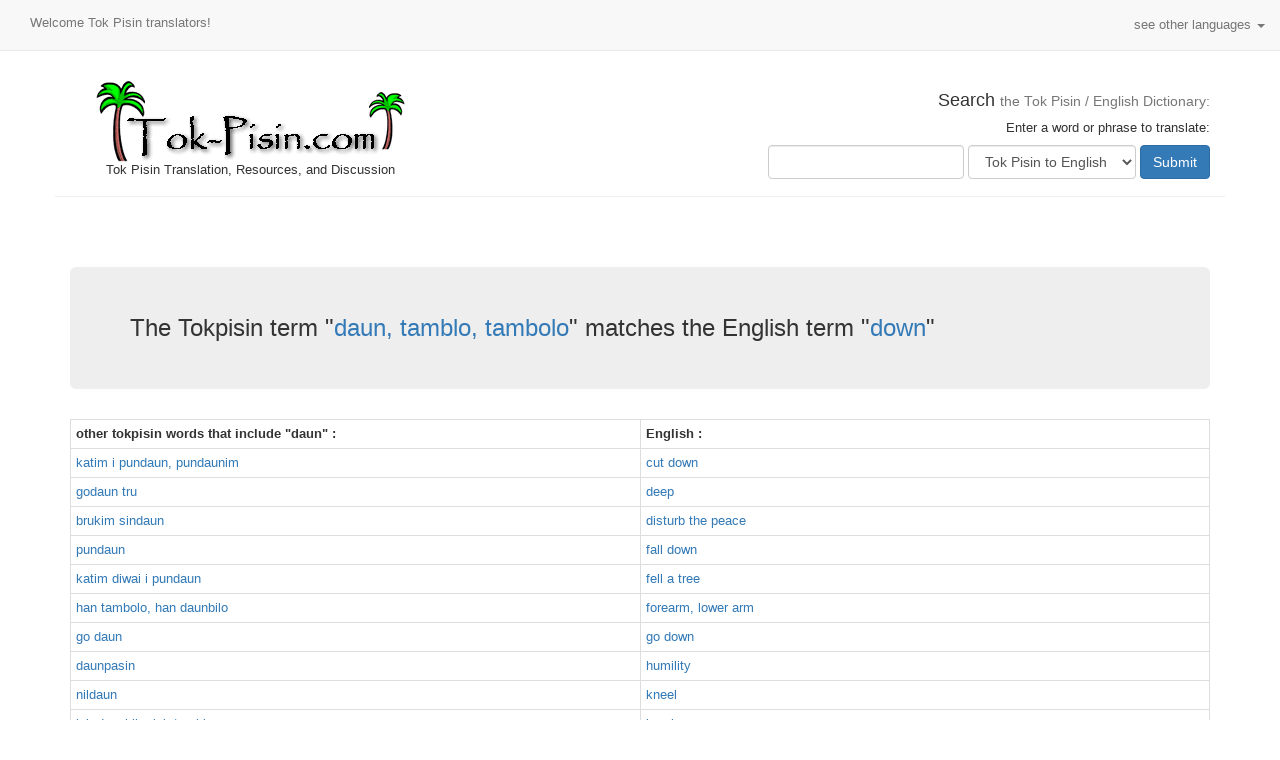

--- FILE ---
content_type: text/html; charset=UTF-8
request_url: https://www.tok-pisin.com/define.php?tokpisin=daun-tamblo-tambolo&id=MzAw
body_size: 3768
content:
<!DOCTYPE html>
<html lang="en">
  <head><!-- Global site tag (gtag.js) - Google Analytics --><script async src="https://www.googletagmanager.com/gtag/js?id=UA-31604174-1"></script><script>window.dataLayer = window.dataLayer || [];function gtag(){dataLayer.push(arguments);}gtag('js', new Date());gtag('config', 'UA-31604174-1');</script>
    <meta charset="utf-8">
    <meta http-equiv="X-UA-Compatible" content="IE=edge">
    <meta name="viewport" content="width=device-width, initial-scale=1">
	<title>daun, tamblo, tambolo in Tokpisin translates to down in English - see more translations here!</title>
	
	
	<meta name="description" content="Tokpisin words and phrases translated into English: daun, tamblo, tambolo to down">
	<meta name="keywords" content="Tokpisin daun, tamblo, tambolo, English down, Translate, English , Tokpisin, Tokpisin English, translator, translation">
	<META NAME="robots" CONTENT="index, follow">
	<META NAME="GOOGLEBOT" CONTENT="INDEX, FOLLOW">
	
	
    <!-- Bootstrap CSS -->
	<link rel="stylesheet" href="css/bootstrap.min.css">
	<!-- Main Style css -->
	<link rel="stylesheet" href="css/style.css"> 
	


  </head>
  <body>  
	<nav class="navbar navbar-default navbar-static-top">
	  <div class="container-fluid">
		<!-- Brand and toggle get grouped for better mobile display -->
		<div class="navbar-header">
		  <button type="button" class="navbar-toggle collapsed" data-toggle="collapse" data-target="#bs-example-navbar-collapse-1" aria-expanded="false">
			<span class="sr-only">Toggle navigation</span>
			<span class="icon-bar"></span>
			<span class="icon-bar"></span>
			<span class="icon-bar"></span>
		  </button>
		  <a class="navbar-brand hidden" rel="nofollow" href="https://www.tok-pisin.com/contact/">Tok Pisin translators interested in work please contact us!</a>
		</div>
		<p class="text-center navbar-text">Welcome Tok Pisin translators!</p>
		<!-- Collect the nav links, forms, and other content for toggling -->
		<div class="collapse navbar-collapse" id="bs-example-navbar-collapse-1">
		  <ul class="nav navbar-nav navbar-right">
			<li class="dropdown">
			  <a href="#" class="dropdown-toggle" data-toggle="dropdown" role="button" aria-haspopup="true" aria-expanded="false">see other languages <span class="caret"></span></a>
			  <ul class="dropdown-menu text-capitalize">
				<li><a href="https://www.tok-pisin.com/chinese-translator/" >chinese translator</a></li>
				<li><a href="https://www.tok-pisin.com/czech-translation/" >czech translation</a></li>
				<li><a href="https://www.tok-pisin.com/dutch-translation/" >dutch translation</a></li>
				<li><a href="https://www.tok-pisin.com/finnish-translator/" >finnish translator</a></li>
				<li><a href="https://www.tok-pisin.com/gaulish-translator/" >gaulish translator</a></li>
				<li><a href="https://www.tok-pisin.com/german-translation/" >german translation</a></li>
				<li><a href="https://www.tok-pisin.com/greek-translation/" >greek translation</a></li>
				<li><a href="https://www.tok-pisin.com/hungarian-translation/" >hungarian translation</a></li>
				<li><a href="https://www.tok-pisin.com/indonesian-translator/" >indonesian translator</a></li>
				<li><a href="https://www.tok-pisin.com/italian-translation/" >italian translation</a></li>
				<li><a href="https://www.tok-pisin.com/japanese-translator/" >japanese translator</a></li>
				<li><a href="https://www.tok-pisin.com/romanian-translation/" >romanian translation</a></li>
				<li><a href="https://www.tok-pisin.com/russian-translation/" >russian translation</a></li>
				<li><a href="https://www.tok-pisin.com/slovakian/" >slovakian translator</a></li>
				<li><a href="https://www.tok-pisin.com/swahili-translator/" >swahili translator</a></li>
				<li><a href="https://www.tok-pisin.com/swedish-translation/" >swedish translation</a></li>
				<li><a href="https://www.tok-pisin.com/" >tok pisin translation</a></li>
				<li><a href="https://www.tok-pisin.com/turkish-translation/" >turkish translation</a></li>
				<li><a href="https://www.tok-pisin.com/yoruba-translation/" >yoruba translation</a></li>
				<li><a href="https://www.tok-pisin.com/zulu-translation/" >zulu translation</a></li>
			  </ul>
			</li>
		  </ul>
		</div><!-- /.navbar-collapse -->
	  </div><!-- /.container-fluid -->
	</nav>
  <div class="container" style="margin-top:1px;">
	<div class="row">	
	 	
	<header class="col-xs-12 page-header">
		<div class="row">
			<div class="col-sm-4 text-center">
				<a href="https://www.tok-pisin.com/"><img src="images/tok-pisin.gif" alt="Tok Pisin" class="img-responsive auto"></a><p>Tok Pisin Translation, Resources, and Discussion</p>				
			</div>
			<div class="col-sm-8 text-right">
				 			<h4>Search <small>the Tok Pisin / English Dictionary:</small></h4>
			<p>Enter a word or phrase to translate:</p>
			<form class="form-inline" method="get" action="search-results.php">
			  <div class="form-group"> 
				<input type="text" name="q" class="form-control" >
			  </div>
			  <div class="form-group mx-sm-3"> 
				<select class="form-control" name="select">
					<option value="english" >English to Tok Pisin</option>
					<option value="tokpisin" selected>Tok Pisin to English</option>
				</select>
			  </div>
			  <button type="submit" class="btn btn-primary" name="Submit" value="go" >Submit</button>
			</form>			</div>
		</div>
	</header>
	
		
	

	 
	<section class="main-cont col-xs-12">  			
		<h3 class="jumbotron">The Tokpisin term "<a href=define.php?tokpisin=daun-tamblo-tambolo&id=MzAw>daun, tamblo, tambolo</a>"
			matches the English term "<a href=define.php?english=down&id=MzAw>down</a>"</h3>					<div class="table-responsive">
					<table class="table table-bordered table-hover table-condensed">
					  <tr><th width="50%" class="">other tokpisin words that include "daun" :</th>
					  <th width="50%" class="text-capitalize">english :</th></tr>
											<tr>
							<td><a href="define.php?tokpisin=katim-i-pundaun-pundaunim&id=NzM2">katim i pundaun, pundaunim</a></td>
							<td><a href="define.php?english=cut-down&id=NzM2">cut down</a></td>
						</tr>
												<tr>
							<td><a href="define.php?tokpisin=godaun-tru&id=NDEz">godaun tru</a></td>
							<td><a href="define.php?english=deep&id=NDEz">deep</a></td>
						</tr>
												<tr>
							<td><a href="define.php?tokpisin=brukim-sindaun&id=MjYz">brukim sindaun</a></td>
							<td><a href="define.php?english=disturb-the-peace&id=MjYz">disturb the peace</a></td>
						</tr>
												<tr>
							<td><a href="define.php?tokpisin=pundaun&id=MTUwMA==">pundaun</a></td>
							<td><a href="define.php?english=fall-down&id=MTUwMA==">fall down</a></td>
						</tr>
												<tr>
							<td><a href="define.php?tokpisin=katim-diwai-i-pundaun&id=NzMz">katim diwai i pundaun</a></td>
							<td><a href="define.php?english=fell-a-tree&id=NzMz">fell a tree</a></td>
						</tr>
												<tr>
							<td><a href="define.php?tokpisin=han-tambolo-han-daunbilo&id=NDc2">han tambolo, han daunbilo</a></td>
							<td><a href="define.php?english=forearm-lower-arm&id=NDc2">forearm, lower arm</a></td>
						</tr>
												<tr>
							<td><a href="define.php?tokpisin=go-daun&id=NDA3">go daun</a></td>
							<td><a href="define.php?english=go-down&id=NDA3">go down</a></td>
						</tr>
												<tr>
							<td><a href="define.php?tokpisin=daunpasin&id=MzAy">daunpasin</a></td>
							<td><a href="define.php?english=humility&id=MzAy">humility</a></td>
						</tr>
												<tr>
							<td><a href="define.php?tokpisin=nildaun&id=MTIyOQ==">nildaun</a></td>
							<td><a href="define.php?english=kneel&id=MTIyOQ==">kneel</a></td>
						</tr>
												<tr>
							<td><a href="define.php?tokpisin=lek-daunbilo-lek-tamblo&id=OTI0">lek daunbilo, lek tamblo</a></td>
							<td><a href="define.php?english=leg-lower&id=OTI0">leg, lower</a></td>
						</tr>
												<tr>
							<td><a href="define.php?tokpisin=daun&id=Mjk5">daun</a></td>
							<td><a href="define.php?english=low&id=Mjk5">low</a></td>
						</tr>
												<tr>
							<td><a href="define.php?tokpisin=mun-i-godaun&id=MTE3MA==">mun i godaun</a></td>
							<td><a href="define.php?english=moon-sets&id=MTE3MA==">moon sets</a></td>
						</tr>
												<tr>
							<td><a href="define.php?tokpisin=daunim&id=MzAx">daunim</a></td>
							<td><a href="define.php?english=overcome&id=MzAx">overcome</a></td>
						</tr>
												<tr>
							<td><a href="define.php?tokpisin=ren-i-kamdaun-or-pundaun&id=MTUzMw==">ren i kamdaun or pundaun</a></td>
							<td><a href="define.php?english=raining-it-is&id=MTUzMw==">raining, it is</a></td>
						</tr>
												<tr>
							<td><a href="define.php?tokpisin=i-no-daun&id=NjAy">i no daun</a></td>
							<td><a href="define.php?english=shallow&id=NjAy">shallow</a></td>
						</tr>
												<tr>
							<td><a href="define.php?tokpisin=sindaun&id=MTY1Nw==">sindaun</a></td>
							<td><a href="define.php?english=sit-sit-down&id=MTY1Nw==">sit, sit down</a></td>
						</tr>
												<tr>
							<td><a href="define.php?tokpisin=sindaun-or-stap&id=MTY1OA==">sindaun or stap</a></td>
							<td><a href="define.php?english=stay&id=MTY1OA==">stay</a></td>
						</tr>
												<tr>
							<td><a href="define.php?tokpisin=i-go-daun-tumas&id=NTg5">i go daun tumas</a></td>
							<td><a href="define.php?english=steep&id=NTg5">steep</a></td>
						</tr>
												<tr>
							<td><a href="define.php?tokpisin=ples-i-go-daun-ples-daun&id=MTQzMA==">ples i go daun, ples daun</a></td>
							<td><a href="define.php?english=valley&id=MTQzMA==">valley</a></td>
						</tr>
											</table> 
					</div>  
										<div class="table-responsive">
					<table class="table table-bordered table-hover table-condensed">
					  <tr><th width="50%" class="">other tokpisin words that include "tamblo" :</th>
					  <th width="50%" class="text-capitalize">english :</th></tr>
											<tr>
							<td><a href="define.php?tokpisin=lek-daunbilo-lek-tamblo&id=OTI0">lek daunbilo, lek tamblo</a></td>
							<td><a href="define.php?english=leg-lower&id=OTI0">leg, lower</a></td>
						</tr>
											</table> 
					</div>  
										<div class="table-responsive">
					<table class="table table-bordered table-hover table-condensed">
					  <tr><th width="50%" class="">other tokpisin words that include "tambolo" :</th>
					  <th width="50%" class="text-capitalize">english :</th></tr>
											<tr>
							<td><a href="define.php?tokpisin=han-tambolo-han-daunbilo&id=NDc2">han tambolo, han daunbilo</a></td>
							<td><a href="define.php?english=forearm-lower-arm&id=NDc2">forearm, lower arm</a></td>
						</tr>
											</table> 
					</div>  
						
	</section> 
	
		
	 <!-- footer start -->
	<footer class="col-xs-12">
		<div class="row">
		<div class="col-sm-4">
			<div class="panel panel-default">
			  <div class="panel-heading">PanTok Pisin Forums</div>
			  <div class="panel-body">	
				Are you interested in learning about Tok Pisin? Are you a Tok Pisin speaker? Are you from PNG? The forums are for anyone to ask questions, share knowledge, and to learn more about the wonderful country of PNG and Tok Pisin. Sorry, currently not available.
			  </div>
			</div>
		</div>
		<div class="col-sm-4">
			<div class="panel panel-default">
			  <div class="panel-heading">Tok Pisin Wiki</div>
			  <div class="panel-body">
				The Tok Pisin Wiki is meant to be reference material that anyone can help build. If you have information that you think is valuable and would like to share it with the world, please do so! Anything related to Tok Pisin or Papua New Guinea is welcome. Sorry, currently not available.
			 </div>
			</div>
		</div>
		<div class="col-sm-4">
			<div class="panel panel-default">
			  <div class="panel-heading">Submit Vocabulary!</div>
			  <div class="panel-body">
				Do you have additional vocabulary that is not already included in the dictionary? This is the largest Tok Pisin dictionary/translator on the web, but there are many words still missing - please help build this resource for everyone to use!  Submit Tok Pisin vocabulary
			  </div>
			</div>
		</div>
		<div class="col-sm-4">
			<div class="panel panel-default">
			  <div class="panel-heading">Papua New Guinea Photos</div>
			  <div class="panel-body">
				<a href="https://www.tok-pisin.com/pisin/images/">Here are a collection of photos</a> we took while in Papua New Guinea circa the year 2000.
			  </div>
			</div>
		</div>
		<div class="col-sm-4">
			<div class="panel panel-default">
			  <div class="panel-heading">PNG has over 800 Languages!</div>
			  <div class="panel-body">
				PNG is called "The Land of the Unexpected" with good reason. Most people you meet will speak three languages, and many people will speak 4, 5, 6, or 7!
			  </div>
			</div>
		</div>

	

		<div class="col-xs-12 text-center">
			<p><a href="https://www.tok-pisin.com/"><img src="images/tok-pisin-small.gif" alt="Tok Pisin" class="img-responsive auto"></a></p>
			<p><a href="https://www.tok-pisin.com/">Tok Pisin</a> | <a href="sort-tokpisin.php">Translate Tok Pisin to English</a> | <a href="sort-english.php">Translate English to Tok Pisin</a> | <a href="about.htm">About Tok-Pisin.com</a> | <a href="https://whalescript.com/contact-tok-pisin-com/">Contact Tok-Pisin.com</a><br>
				<a href="privacy.htm">privacy policy</a> | <a href="copyright.htm">copyright</a> | <a href="arts-crafts.htm">Papua New Guinea Art</a></p>
			<p><a href="copyright.htm"><img src="images/somerights20.gif" width="88" height="31" border="0"></a></p><br><br><br><br><br><br><br><br><br></div>
		</div>
		</div>
	</footer>
<!-- footer end --> 
</div>
  </div>
  <!-- jQuery (necessary for Bootstrap's JavaScript plugins) -->
  <script src="../js/jquery.min.js"></script>
  <!-- Include all compiled plugins (below), or include individual files as needed -->
  <script src="../js/bootstrap.min.js"></script>  

<script defer src="https://static.cloudflareinsights.com/beacon.min.js/vcd15cbe7772f49c399c6a5babf22c1241717689176015" integrity="sha512-ZpsOmlRQV6y907TI0dKBHq9Md29nnaEIPlkf84rnaERnq6zvWvPUqr2ft8M1aS28oN72PdrCzSjY4U6VaAw1EQ==" data-cf-beacon='{"version":"2024.11.0","token":"2088fd67ea554e90846acd8c0fd5df17","r":1,"server_timing":{"name":{"cfCacheStatus":true,"cfEdge":true,"cfExtPri":true,"cfL4":true,"cfOrigin":true,"cfSpeedBrain":true},"location_startswith":null}}' crossorigin="anonymous"></script>
</body>
</html>
	